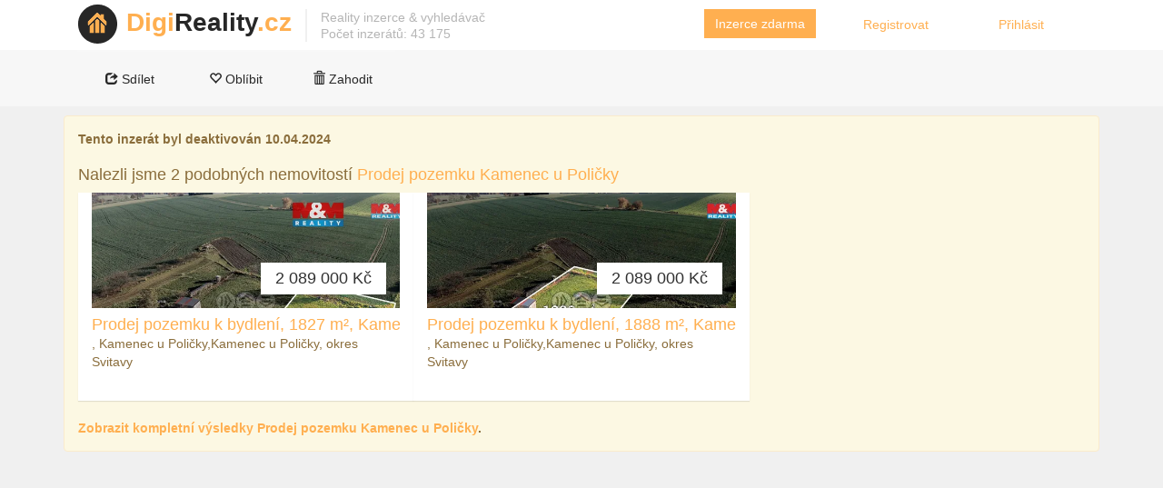

--- FILE ---
content_type: text/html; charset=utf-8
request_url: https://www.digireality.cz/inzerat/647e08a99870ee227cc23518
body_size: 6344
content:
<!DOCTYPE html>
<html xmlns="http://www.w3.org/1999/xhtml" xmlns:og="http://opengraphprotocol.org/schema/">
<head>
    <!-- Google tag (gtag.js) -->
    <script async src="https://www.googletagmanager.com/gtag/js?id=G-7BVTDP2PYR"></script>
    <script>
        window.dataLayer = window.dataLayer || [];
        function gtag(){dataLayer.push(arguments);}
        gtag('js', new Date());

        gtag('config', 'G-7BVTDP2PYR');
    </script>
    <title>Prodej komerčního pozemku, 9585 m², Kamenec u Poličky</title>
    <meta charset="utf-8" />
    <meta name="viewport" content="width=device-width, initial-scale=1.0">
    <meta name="description" content="Prodej bývalého výrobního areálu s budovou vhodnou k přestavbě na bytový dům a skladovými halami, využitelnými na přestavbu sportovního nebo kulturního zařízení..." />
    <link rel="shortcut icon" href="/img/favicon.png" type="image/png">
    <link rel="home" id="ApplicationRoot" href="/" />
    <link href="/bundles/critical_css?v=DLpzwJg8GNB4ALI91HGp7iTVQtha69wzLiX66Yze6VQ1" rel="stylesheet"/>

    <script language="javascript">
        var _isAuthenticated = false;
        var _isAdBlock = true;
    </script>
    <link class="rss-link" rel="alternate" type="application/rss+xml" href="/Home/Rss" title="Digireality.cz hlídač" />
    <link rel="manifest" href="/Content/manifest.json">
    <link rel=preload href="https://digirealitybundles.b-cdn.net/fonts/glyphicons-halflings-regular.woff2" as="font" crossOrigin="anonymous" />
    <link rel=preconnect href="https://stats.g.doubleclick.net" />
    <link rel=preconnect href="https://www.google-analytics.com" />
    <link rel=preconnect href="https://www.googletagmanager.com" />
    <meta property="og:title" content="✅ Prodej komerčního pozemku, 9585 m², Kamenec u Poličky" />
    <meta property="og:site_name" content="Digireality.cz" />
    <meta property="og:type" content="website" />
    <meta property="og:description" content="Prodej bývalého výrobního areálu s budovou vhodnou k přestavbě na bytový dům a skladovými halami, využitelnými na přestavbu sportovního nebo kulturního zařízení..." />
        <meta property="og:image" content="" />
        <script src="/bundles/critical_js?v=9TuMo98z9VGWWFvfxO3gvQ69gawLUOCrTYAfZMejmAE1"></script>

</head>
<body>
    <div id="wrapper-outer">
        <div id="wrapper">
            <div id="wrapper-inner">
                <div id="header-wrapper">
                    <div class="container header">
                        <div class="row ">
                            <div class="col-xs-10 col-sm-6 col-md-7">
                                <div class="logo-wrapper">
                                    <div class="logo">
                                        <a href="/" title="reality inzerce">
                                            <img src="https://digirealitybundles.b-cdn.net/img/logo.png" class="logo-img" alt="logo digi reality">
                                        </a>
                                    </div>
                                    <div class="site-name">
                                        <a href="/" title="reality" class="brand"><span class="decoration">Digi</span>Reality<span class="decoration">.cz</span></a>
                                    </div>
                                </div>
                                <div class="site-slogan hidden-sm">
                                    <span>Reality inzerce &amp; vyhledávač<br />Počet inzerátů:  43 175</span>

                                </div>

                            </div>
                            <div class="col-xs-2 hidden-sm hidden-md hidden-lg">
                                <a class="hidden-desktop" id="btn-nav">Vyhledávání nemovitostí</a>
                            </div>

                            <div class="col-xs-12 col-sm-6 col-md-5">

                                <form action="/Account/LogOff" class="navbar-right" id="logoutForm" method="post"><input name="__RequestVerificationToken" type="hidden" value="p-PIMrCs29VDesGxummsf4rseBnyoRdEdx1BByzLfxIRfDv5gP0LTPvG8SLVMYWaUOTm4pUaV2c4FZ17tzFTJBugE8ldjdWzWw7d9TG5am01" /></form>
<div class="row">
        <div class="col-xs-5">
            <a href="/VlozitInzerat/zdarma" class="btn btn-primary btn-navbar">Inzerce zdarma</a>
        </div>
        <div class="col-xs-4 topNav"><a href="/Account/Register" id="registerLink">Registrovat</a></div>
        <div class="col-xs-3 topNav"><a href="/Account/Login" id="loginLink">Přihl&#225;sit</a> </div>

</div>

                            </div>
                        </div>
                    </div>
                </div><!-- /#header-wrapper -->
                <!-- CONTENT -->
                

<link rel="stylesheet" href="https://unpkg.com/leaflet@1.9.4/dist/leaflet.css" />
<link rel="stylesheet" href="https://unpkg.com/leaflet.markercluster@1.5.3/dist/MarkerCluster.css" />
<link rel="stylesheet" href="https://unpkg.com/leaflet.markercluster@1.5.3/dist/MarkerCluster.Default.css" />
<script src="/bundles/forDetail?v=HYAWz5GJyeNNt5Q5Nep6TcYsdqDUTq1WjkdVA5q2aO41" defer="defer"></script>

<script src="https://unpkg.com/leaflet@1.9.4/dist/leaflet.js" defer="defer"></script>
<script src="https://unpkg.com/leaflet.markercluster@1.5.3/dist/leaflet.markercluster.js" defer="defer"></script>
<script language="javascript" defer="defer">
    // Initialize detail map when Leaflet is loaded
    if (typeof L !== 'undefined') {
        detailOnload();
    } else {
        window.addEventListener('load', function() {
            if (typeof L !== 'undefined') {
                detailOnload();
            }
        });
    }
</script>


<div class="background-color-gray-menu">
    <div class="menu-bootstrap-grid container">
        
        <div class="row">

            <div class="col-xs-12 col-sm-6 col-md-5 col-lg-4">
                <div class="row">
                    <div class="col-xs-4 sort sort-black toggle dropdown">
                        <span><span class="glyphicon glyphicon-share" aria-hidden="true"></span> Sdílet</span>
                        <ul>
                            <li>
                                <a href="https://www.facebook.com/sharer/sharer.php?u=https%3a%2f%2fwww.digireality.cz%2finzerat%2f647e08a99870ee227cc23518" target="_blank"><i class="fa fa-facebook-official" aria-hidden="true"></i> Facebook</a>
                            </li>
                            <li>
                                <a href="https://twitter.com/intent/tweet?text=https%3a%2f%2fwww.digireality.cz%2finzerat%2f647e08a99870ee227cc23518" target="_blank"><i class="fa fa-twitter" aria-hidden="true"></i> Twitter</a>
                            </li>
                            <li>
                                <a href="mailto:?subject=Prodej komerčn&#237;ho pozemku, 9585 m&#178;, Kamenec u Poličky&body=https%3a%2f%2fwww.digireality.cz%2finzerat%2f647e08a99870ee227cc23518"><i class="fa fa-envelope" aria-hidden="true"></i> E-mail</a>
                            </li>
                            <li>
                                <div class="row copy-to-clipboard">
                                    <input class="col-md-9 copy-to-clipboard-text" type="text" readonly="readonly" value="https://www.digireality.cz/inzerat/647e08a99870ee227cc23518" />
                                    <button class="col-md-2 copy-to-clipboard-button pull-right">
                                        <i class="fa fa-clipboard" aria-hidden="true"></i>
                                    </button>
                                </div>
                            </li>
                        </ul>
                    </div>
                    <div class="col-xs-4 sort sort-black toggle">
                        <span class="favorite-detail" data-favorite="False">
                            <span class="glyphicon glyphicon-heart-empty" aria-hidden="true"></span><span class="text"> Obl&#237;bit</span>
                        </span>
                    </div>
                    <div class="col-xs-4 sort sort-black toggle">
                        <span class="visibility-detail" data-hidden="False" data-dismiss="modal">
                            <span class="glyphicon glyphicon-trash" aria-hidden="true"></span><span class="text"> Zahodit</span>
                        </span>
                    </div>
                </div>
            </div>
        </div>
    </div>
</div>
    <div class="container">
        <div class="row">
            <div class="xs-offset-1 alert-warning alert">
                <strong>Tento inzerát byl deaktivován 10.04.2024</strong><br />
                        <h3>Nalezli jsme 2 podobných nemovitostí <a href="https://ftp.reality-olomouc.cz/reality/kamenec-u-policky_prodej-pozemku">Prodej pozemku Kamenec u Poličky</a></h3>
        <div class="row properties-grid no-padding">
        <div class="property col-xs-12 col-sm-12 col-md-6 col-lg-4 user-pref-visible" data-favorite="False" data-id="68b06174b94dcd3a7c196d67">
            <div class="image">
                <div class="content">
                    <a href="/inzerat/68b06174b94dcd3a7c196d67" title="Prodej pozemku k bydlen&#237;, 1827 m&#178;, Kamenec u Poličky" data-id="68b06174b94dcd3a7c196d67" class="modal-click"></a>

                            <img src="https://digirealitybundles.b-cdn.net/img/lazyloader.gif" data-src="https://digir.b-cdn.net/offerimagesoriginal/httpsmmrealitys3eu-west-1amazonawscomofferspictures2a2a288232-6a64-44c0-8691-786ab18ac4edjpg.jpg?height=450&amp;aspect_ratio=4:3" class="lazyload" />


                </div>
                <div class='price'>2 089 000 Kč</div>
            </div>
            <div class="title">
                <h2>
                    <a href="/inzerat/68b06174b94dcd3a7c196d67" title="Prodej pozemku k bydlen&#237;, 1827 m&#178;, Kamenec u Poličky" data-id="68b06174b94dcd3a7c196d67" class="modal-click">Prodej pozemku k bydlen&#237;, 1827 m&#178;, Kamenec u Poličky</a>
                </h2>
            </div>
            <div class="location">, Kamenec u Poličky,Kamenec u Poličky, okres Svitavy</div>
            <div class="area">
                <span class="key"></span>
                <span class="value">
                </span>
            </div>
            
        </div>
        <div class="property col-xs-12 col-sm-12 col-md-6 col-lg-4 user-pref-visible" data-favorite="False" data-id="68b06173b94dcd3a7c196d5b">
            <div class="image">
                <div class="content">
                    <a href="/inzerat/68b06173b94dcd3a7c196d5b" title="Prodej pozemku k bydlen&#237;, 1888 m&#178;, Kamenec u Poličky" data-id="68b06173b94dcd3a7c196d5b" class="modal-click"></a>

                            <img src="https://digirealitybundles.b-cdn.net/img/lazyloader.gif" data-src="https://digir.b-cdn.net/offerimagesoriginal/httpsmmrealitys3eu-west-1amazonawscomofferspictures0b0bacf197-bd4f-41e3-9577-44f4eb079cbbjpg.jpg?height=450&amp;aspect_ratio=4:3" class="lazyload" />


                </div>
                <div class='price'>2 089 000 Kč</div>
            </div>
            <div class="title">
                <h2>
                    <a href="/inzerat/68b06173b94dcd3a7c196d5b" title="Prodej pozemku k bydlen&#237;, 1888 m&#178;, Kamenec u Poličky" data-id="68b06173b94dcd3a7c196d5b" class="modal-click">Prodej pozemku k bydlen&#237;, 1888 m&#178;, Kamenec u Poličky</a>
                </h2>
            </div>
            <div class="location">, Kamenec u Poličky,Kamenec u Poličky, okres Svitavy</div>
            <div class="area">
                <span class="key"></span>
                <span class="value">
                </span>
            </div>
            
        </div>

        </div>
        <strong>
            <br /><a href="https://ftp.reality-olomouc.cz/reality/kamenec-u-policky_prodej-pozemku">Zobrazit kompletní výsledky Prodej pozemku Kamenec u Poličky</a>.
        </strong>

            </div>
        </div>
        <ins class="adsbygoogle"
             style="display:block"
             data-ad-client="ca-pub-1334648169787308"
             data-ad-slot="9697484982"
             data-ad-format="auto"
             data-full-width-responsive="true"></ins>
    </div>
<div class="">
<div class="container">
    

    
    <h1>Prodej komerčního pozemku, 9585 m², Kamenec u Poličky</h1>
</div>
<div class="detail-content container" data-id="647e08a99870ee227cc23518" data-is-modal="False" data-adsenseurl="/reality/kamenec-u-policky" data-title="Prodej komerčního pozemku, 9585 m², Kamenec u Poličky">
<div class="row opacity-10 no-padding">

<div class="col-xs-12 col-md-8 no-padding">
<div class="panel-heading">
    <h2>Prodej komerčního pozemku, 9585 m², Kamenec u Poličky</h2>
</div>
<div class="panel panel-default property-detail panel-body">
<div class="pull-left overview col-xs-12 col-md-5">
        <div class="overview-full-row bold big orange">Prodej pozemku Komerčn&#237;</div>

    <p><a href="/pages/pujcka-homecredit">Spočítat půjčku na bydlení</a></p>

            <div>

                309 dní na trhu (od 05.06.2023)

<br/>poslední změna: 10.04.2024
            </div>

    <table class="detail">
    </table>
</div>
<p>
<strong>Tento inzerát je již neplatný a nemovitost není k dispozici<br/>Prodej bývalého výrobního areálu s budov
</p>





    <ul class="row properties clear">

                <li class="checked col-md-3">
                    Okraj obce
                </li>
    </ul>
<div class="clear">
</div>

<ins class="adsbygoogle"
     style="display: block; text-align: center;"
     data-ad-layout="in-article"
     data-ad-format="fluid"
     data-ad-client="ca-pub-1334648169787308"
     data-ad-slot="5599340142"></ins>

</div>
</div>

<div class="col-xs-12 col-md-4">
    <div class="panel-heading"><h2>Přibližná poloha</h2></div>
    <div class="panel panel-default">
        <div id="mapDetail" data-longitude="16.228189625" data-latitude="49.705591978">
        </div>
        <div class="panel-body">
            <p>
                Zobrazit na mapě:
                <ul>
                        <li><a href="https://ftp.reality-olomouc.cz/reality/kamenec-u-policky_prodej-pozemku_komercni">Prodej Komerčn&#237; Kamenec u Poličky</a></li>
                        <li><a href="https://ftp.reality-olomouc.cz/reality/kamenec-u-policky_prodej-pozemku">Prodej pozemku Kamenec u Poličky</a></li>
                        <li><a href="https://ftp.reality-olomouc.cz/reality/kamenec-u-policky">Reality Kamenec u Poličky</a></li>
                        <li><a href="https://ftp.reality-olomouc.cz/reality/_prodej-pozemku">Prodej pozemku</a></li>
                </ul>
            </p>
        </div>
    </div>

    <div class="panel-heading"><h2>Kontakt</h2></div>
    <div class="panel panel-default">
            <div class="panel-body">
                Nabídka ani kontakt již nejsou aktuální.
            </div>
    </div>
</div>
</div>
<div class="row no-padding">
    <div class="col-xs-12 col-md-8 panel panel-default">
                <h3>Nalezli jsme 2 podobných nemovitostí <a href="https://ftp.reality-olomouc.cz/reality/kamenec-u-policky_prodej-pozemku">Prodej pozemku Kamenec u Poličky</a></h3>
        <div class="row properties-grid no-padding">
        <div class="property col-xs-12 col-sm-12 col-md-6 col-lg-4 user-pref-visible" data-favorite="False" data-id="68b06174b94dcd3a7c196d67">
            <div class="image">
                <div class="content">
                    <a href="/inzerat/68b06174b94dcd3a7c196d67" title="Prodej pozemku k bydlen&#237;, 1827 m&#178;, Kamenec u Poličky" data-id="68b06174b94dcd3a7c196d67" class="modal-click"></a>

                            <img src="https://digirealitybundles.b-cdn.net/img/lazyloader.gif" data-src="https://digir.b-cdn.net/offerimagesoriginal/httpsmmrealitys3eu-west-1amazonawscomofferspictures2a2a288232-6a64-44c0-8691-786ab18ac4edjpg.jpg?height=450&amp;aspect_ratio=4:3" class="lazyload" />


                </div>
                <div class='price'>2 089 000 Kč</div>
            </div>
            <div class="title">
                <h2>
                    <a href="/inzerat/68b06174b94dcd3a7c196d67" title="Prodej pozemku k bydlen&#237;, 1827 m&#178;, Kamenec u Poličky" data-id="68b06174b94dcd3a7c196d67" class="modal-click">Prodej pozemku k bydlen&#237;, 1827 m&#178;, Kamenec u Poličky</a>
                </h2>
            </div>
            <div class="location">, Kamenec u Poličky,Kamenec u Poličky, okres Svitavy</div>
            <div class="area">
                <span class="key"></span>
                <span class="value">
                </span>
            </div>
            
        </div>
        <div class="property col-xs-12 col-sm-12 col-md-6 col-lg-4 user-pref-visible" data-favorite="False" data-id="68b06173b94dcd3a7c196d5b">
            <div class="image">
                <div class="content">
                    <a href="/inzerat/68b06173b94dcd3a7c196d5b" title="Prodej pozemku k bydlen&#237;, 1888 m&#178;, Kamenec u Poličky" data-id="68b06173b94dcd3a7c196d5b" class="modal-click"></a>

                            <img src="https://digirealitybundles.b-cdn.net/img/lazyloader.gif" data-src="https://digir.b-cdn.net/offerimagesoriginal/httpsmmrealitys3eu-west-1amazonawscomofferspictures0b0bacf197-bd4f-41e3-9577-44f4eb079cbbjpg.jpg?height=450&amp;aspect_ratio=4:3" class="lazyload" />


                </div>
                <div class='price'>2 089 000 Kč</div>
            </div>
            <div class="title">
                <h2>
                    <a href="/inzerat/68b06173b94dcd3a7c196d5b" title="Prodej pozemku k bydlen&#237;, 1888 m&#178;, Kamenec u Poličky" data-id="68b06173b94dcd3a7c196d5b" class="modal-click">Prodej pozemku k bydlen&#237;, 1888 m&#178;, Kamenec u Poličky</a>
                </h2>
            </div>
            <div class="location">, Kamenec u Poličky,Kamenec u Poličky, okres Svitavy</div>
            <div class="area">
                <span class="key"></span>
                <span class="value">
                </span>
            </div>
            
        </div>

        </div>
        <strong>
            <br /><a href="https://ftp.reality-olomouc.cz/reality/kamenec-u-policky_prodej-pozemku">Zobrazit kompletní výsledky Prodej pozemku Kamenec u Poličky</a>.
        </strong>

    </div>
    <div class="col-xs-12 col-md-4">
        <div class="panel panel-default">
            <div class="panel-body">
                <ins class="adsbygoogle"
                     style="display:block"
                     data-ad-client="ca-pub-1334648169787308"
                     data-ad-slot="2593607318"
                     data-ad-format="auto"
                     data-full-width-responsive="true"></ins>
            </div>
        </div>
    </div>
</div>
<div class="row no-padding">
    <div class="panel panel-default col-xs-12">
        <div class="panel-body">
            

            <script type="text/javascript" id="707112be97ac2d96316ac51fc8202edb"></script>
        </div>
    </div>
</div>
</div>
</div>

        <script language="javascript">
            window.setTimeout(function () {
                location.href = "https://ftp.reality-olomouc.cz/reality/kamenec-u-policky_prodej-pozemku";
            }, 8000);
        </script>

        <script language="javascript">
            function LoadPriceChart() {
                var pricechart = document.getElementById("priceChart");
                if (pricechart != null) {
                    var timeFormat = 'YYYY-MM-DD';

                    var ctx = pricechart.getContext('2d');
                    var myChart = new Chart(ctx,
                        {
                            type: 'line',
                            data: {

                                labels: ['2023-06-05','2023-06-05', '2026-01-27',],
                                datasets: [
                                    {
                                        label: 'Cena',
                                        data: ['0','24990000', '24990000'],
                                        borderWidth: 1
                                    }
                                ]
                            },
                            options: {
                                layout: {
                                    padding: {
                                        left: 5,
                                        right: 5,
                                        top: 0,
                                        bottom: 0
                                    }
                                },
                                responsive: true,
                                legend: {
                                    display: false
                                },
                                scales: {
                                    xAxes: [
                                        {
                                            display: false,
                                            type: 'time',
                                            time: {
                                                format: timeFormat,
                                                // round: 'day'
                                                tooltipFormat: 'D. M. YYYY'
                                            },
                                            scaleLabel: {
                                                display: false,
                                                labelString: 'Datum'
                                            }
                                        }
                                    ],
                                    yAxes: [
                                        {
                                            display: false,
                                            ticks: {
                                                beginAtZero: true
                                            }
                                        }
                                    ]
                                }
                            }
                        });
                }
            }
        </script>






<div id="myFooter">
    <div class="container">
                <div class="row">
                    <div class="col-xs-12 col-sm-6">
                        <p>
                            <strong><a href="https://www.digireality.cz">Vyhledávač realit Digireality.cz</a></strong><br />
                            &copy; 2006-2026 DIGI Reality s.r.o.<br/>
                        </p>
                    </div>
                    <div class="col-xs-12 col-sm-6">
                        <a href="/pages/zonky-pujcka-recenze">Recenze na Zonky Půjčku</a><br />
                        <a href="/pages/pujcka-homecredit">Půjčka Home Credit</a><br />
                        <a href="/pages/konsolidace-pujcek-homecredit">Konsolidace půjček Home Credit</a><br />

                        
                        <a href="/realitnikancelare/seznam">Seznam realitních kanceláří</a><br />
                        <a href="/pages/ochranaSoukromi">Provozovatel, GDPR a cookies</a>
                    </div>
                </div>
                <br />
                
            </div>
</div>
            </div><!-- /#wrapper-inner -->
        </div>
    </div>

    
    <script src="/bundles/layout_js?v=uw7sBORTDGWqFEhK_xs_H4c2Bfp3BerHJnwKM1behEU1" async="async"></script>

    
    <link href="/bundles/layout_css?v=DnsFr9JgfGKbqdykAfPRPRxeslG58OCke7aux8MYeRQ1" rel="stylesheet"/>

    
<script type="text/javascript" src="//pagead2.googlesyndication.com/pagead/js/adsbygoogle.js" async="async" onload="_isAdBlock = false;"></script>
</body>
</html>

--- FILE ---
content_type: text/html; charset=utf-8
request_url: https://www.google.com/recaptcha/api2/aframe
body_size: 266
content:
<!DOCTYPE HTML><html><head><meta http-equiv="content-type" content="text/html; charset=UTF-8"></head><body><script nonce="0QUC8UcWxrQtL0oO0alMFw">/** Anti-fraud and anti-abuse applications only. See google.com/recaptcha */ try{var clients={'sodar':'https://pagead2.googlesyndication.com/pagead/sodar?'};window.addEventListener("message",function(a){try{if(a.source===window.parent){var b=JSON.parse(a.data);var c=clients[b['id']];if(c){var d=document.createElement('img');d.src=c+b['params']+'&rc='+(localStorage.getItem("rc::a")?sessionStorage.getItem("rc::b"):"");window.document.body.appendChild(d);sessionStorage.setItem("rc::e",parseInt(sessionStorage.getItem("rc::e")||0)+1);localStorage.setItem("rc::h",'1769513809175');}}}catch(b){}});window.parent.postMessage("_grecaptcha_ready", "*");}catch(b){}</script></body></html>